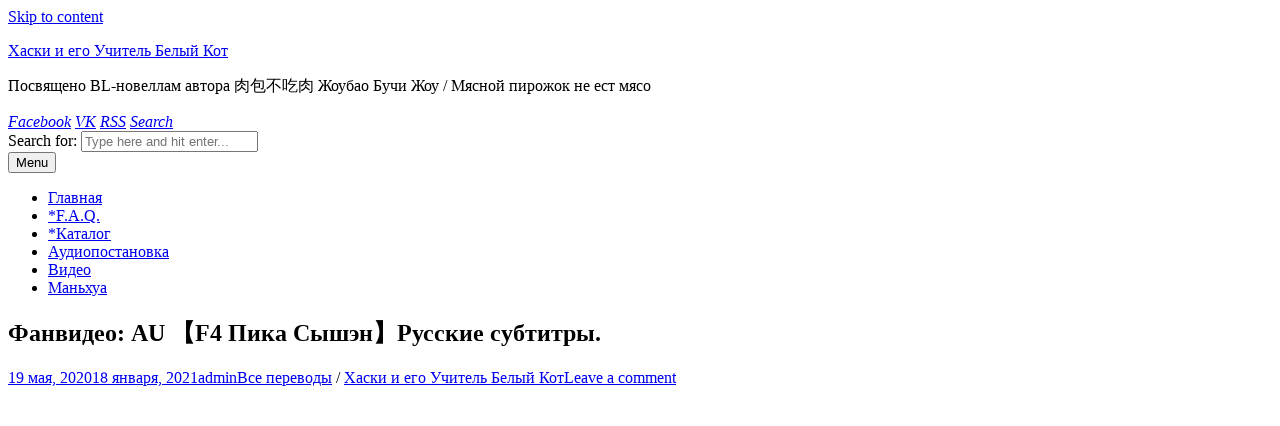

--- FILE ---
content_type: text/html; charset=utf-8
request_url: https://erha.ru/fanvideo-au-f4-pika-syshen/?shared=email&msg=fail
body_size: 16674
content:
<!DOCTYPE html>
<html lang="ru-RU">
<head>
  <meta charset="UTF-8">
  <link data-optimized="2" rel="stylesheet" href="/wp-content/litespeed/cssjs/515ce.css?a6b19">
  <meta name="viewport" content="width=device-width, initial-scale=1">
  <link rel="profile" href="https://gmpg.org/xfn/11">
  <title>Фанвидео: AU 【F4 Пика Сышэн】Русские субтитры. &#8211; Хаски и его Учитель Белый Кот</title>
  <link rel='dns-prefetch' href='//secure.gravatar.com'>
  <link rel='dns-prefetch' href='//fonts.googleapis.com'>
  <link rel='dns-prefetch' href='//s.w.org'>
  <link rel='dns-prefetch' href='//v0.wordpress.com'>
  <link rel='dns-prefetch' href='//widgets.wp.com'>
  <link rel='dns-prefetch' href='//s0.wp.com'>
  <link rel='dns-prefetch' href='//0.gravatar.com'>
  <link rel='dns-prefetch' href='//1.gravatar.com'>
  <link rel='dns-prefetch' href='//2.gravatar.com'>
  <link rel='dns-prefetch' href='//jetpack.wordpress.com'>
  <link rel='dns-prefetch' href='//s1.wp.com'>
  <link rel='dns-prefetch' href='//s2.wp.com'>
  <link rel='dns-prefetch' href='//public-api.wordpress.com'>
  <link rel='dns-prefetch' href='//i0.wp.com'>
  <link rel='dns-prefetch' href='//i1.wp.com'>
  <link rel='dns-prefetch' href='//i2.wp.com'>
  <link rel='dns-prefetch' href='//c0.wp.com'>
  <link rel="alternate" type="application/rss+xml" title="Хаски и его Учитель Белый Кот &raquo; Лента" href="/feed/">
  <link rel="alternate" type="application/rss+xml" title="Хаски и его Учитель Белый Кот &raquo; Лента комментариев" href="/comments/feed/">
  <link rel="alternate" type="application/rss+xml" title="Хаски и его Учитель Белый Кот &raquo; Лента комментариев к &laquo;Фанвидео: AU 【F4 Пика Сышэн】Русские субтитры.&raquo;" href="/fanvideo-au-f4-pika-syshen/feed/">
  <script>
                        window._wpemojiSettings = {"baseUrl":"https:\/\/s.w.org\/images\/core\/emoji\/13.0.1\/72x72\/","ext":".png","svgUrl":"https:\/\/s.w.org\/images\/core\/emoji\/13.0.1\/svg\/","svgExt":".svg","source":{"concatemoji":"http:\/\/erha.ru\/wp-includes\/js\/wp-emoji-release.min.js?ver=5.7"}};
                        !function(e,a,t){var n,r,o,i=a.createElement("canvas"),p=i.getContext&&i.getContext("2d");function s(e,t){var a=String.fromCharCode;p.clearRect(0,0,i.width,i.height),p.fillText(a.apply(this,e),0,0);e=i.toDataURL();return p.clearRect(0,0,i.width,i.height),p.fillText(a.apply(this,t),0,0),e===i.toDataURL()}function c(e){var t=a.createElement("script");t.src=e,t.defer=t.type="text/javascript",a.getElementsByTagName("head")[0].appendChild(t)}for(o=Array("flag","emoji"),t.supports={everything:!0,everythingExceptFlag:!0},r=0;r<o.length;r++)t.supports[o[r]]=function(e){if(!p||!p.fillText)return!1;switch(p.textBaseline="top",p.font="600 32px Arial",e){case"flag":return s([127987,65039,8205,9895,65039],[127987,65039,8203,9895,65039])?!1:!s([55356,56826,55356,56819],[55356,56826,8203,55356,56819])&&!s([55356,57332,56128,56423,56128,56418,56128,56421,56128,56430,56128,56423,56128,56447],[55356,57332,8203,56128,56423,8203,56128,56418,8203,56128,56421,8203,56128,56430,8203,56128,56423,8203,56128,56447]);case"emoji":return!s([55357,56424,8205,55356,57212],[55357,56424,8203,55356,57212])}return!1}(o[r]),t.supports.everything=t.supports.everything&&t.supports[o[r]],"flag"!==o[r]&&(t.supports.everythingExceptFlag=t.supports.everythingExceptFlag&&t.supports[o[r]]);t.supports.everythingExceptFlag=t.supports.everythingExceptFlag&&!t.supports.flag,t.DOMReady=!1,t.readyCallback=function(){t.DOMReady=!0},t.supports.everything||(n=function(){t.readyCallback()},a.addEventListener?(a.addEventListener("DOMContentLoaded",n,!1),e.addEventListener("load",n,!1)):(e.attachEvent("onload",n),a.attachEvent("onreadystatechange",function(){"complete"===a.readyState&&t.readyCallback()})),(n=t.source||{}).concatemoji?c(n.concatemoji):n.wpemoji&&n.twemoji&&(c(n.twemoji),c(n.wpemoji)))}(window,document,window._wpemojiSettings);
  </script>
  <script>
                                                advanced_ads_ready=function(){var fns=[],listener,doc=typeof document==="object"&&document,hack=doc&&doc.documentElement.doScroll,domContentLoaded="DOMContentLoaded",loaded=doc&&(hack?/^loaded|^c/:/^loaded|^i|^c/).test(doc.readyState);if(!loaded&&doc){listener=function(){doc.removeEventListener(domContentLoaded,listener);window.removeEventListener("load",listener);loaded=1;while(listener=fns.shift())listener()};doc.addEventListener(domContentLoaded,listener);window.addEventListener("load",listener)}return function(fn){loaded?setTimeout(fn,0):fns.push(fn)}}();
  </script>
  <script id='jetpack_related-posts-js-extra'>
  var related_posts_js_options = {"post_heading":"h4"};
  </script>
  <script src='/wp-includes/js/jquery/jquery.min.js?ver=3.5.1' id='jquery-core-js'></script>
  <link rel="https://api.w.org/" href="/wp-json/">
  <link rel="alternate" type="application/json" href="/wp-json/wp/v2/posts/717">
  <link rel="EditURI" type="application/rsd+xml" title="RSD" href="/xmlrpc.php?rsd">
  <link rel="wlwmanifest" type="application/wlwmanifest+xml" href="/wp-includes/wlwmanifest.xml">
  <link rel="canonical" href="/fanvideo-au-f4-pika-syshen/">
  <link rel='shortlink' href='https://wp.me/pbEzPm-bz'>
  <link rel="alternate" type="application/json+oembed" href="/wp-json/oembed/1.0/embed?url=http%3A%2F%2Ferha.ru%2Ffanvideo-au-f4-pika-syshen%2F">
  <link rel="alternate" type="text/xml+oembed" href="/wp-json/oembed/1.0/embed?url=http%3A%2F%2Ferha.ru%2Ffanvideo-au-f4-pika-syshen%2F&#038;format=xml">
  <link rel="pingback" href="/xmlrpc.php">
  <script>
                                document.documentElement.classList.add(
                                        'jetpack-lazy-images-js-enabled'
                                );
  </script>
  <meta property="og:type" content="article">
  <meta property="og:title" content="Фанвидео: AU 【F4 Пика Сышэн】Русские субтитры.">
  <meta property="og:url" content="https://erha.ru/fanvideo-au-f4-pika-syshen/">
  <meta property="og:description" content="Перевод: Tabris В ожидании экранизации &#8220;Хаски&#8221; фанаты не дремлют и уже создают целые AU-истории, где Мо Жань (Чэнь Фэйюй) снова встречает Чу Ваньнина (Ло Юньси). И это одна из них. 【F4*…">
  <meta property="article:published_time" content="2020-05-19T11:26:46+00:00">
  <meta property="article:modified_time" content="2021-01-18T06:44:20+00:00">
  <meta property="og:site_name" content="Хаски и его Учитель Белый Кот">
  <meta property="og:image" content="https://i1.wp.com/erha.ru/wp-content/uploads/2020/05/【死生之巅f4】有点甜｜校园日常小甜饼｜飞云系｜用心刻画最幸福的风格_f4完整版_batch-scaled.jpg?fit=1200%2C750">
  <meta property="og:image:width" content="1200">
  <meta property="og:image:height" content="750">
  <meta property="og:locale" content="ru_RU">
  <meta name="twitter:text:title" content="Фанвидео: AU 【F4 Пика Сышэн】Русские субтитры.">
  <meta name="twitter:image" content="https://i1.wp.com/erha.ru/wp-content/uploads/2020/05/【死生之巅f4】有点甜｜校园日常小甜饼｜飞云系｜用心刻画最幸福的风格_f4完整版_batch-scaled.jpg?fit=1200%2C750&#038;w=640">
  <meta name="twitter:card" content="summary_large_image">
  <link rel="icon" href="https://i2.wp.com/erha.ru/wp-content/uploads/2020/01/cropped-значок-18-png-6.png?fit=32%2C32" sizes="32x32">
  <link rel="icon" href="https://i2.wp.com/erha.ru/wp-content/uploads/2020/01/cropped-значок-18-png-6.png?fit=192%2C192" sizes="192x192">
  <link rel="apple-touch-icon" href="https://i2.wp.com/erha.ru/wp-content/uploads/2020/01/cropped-значок-18-png-6.png?fit=180%2C180">
  <meta name="msapplication-TileImage" content="https://i2.wp.com/erha.ru/wp-content/uploads/2020/01/cropped-значок-18-png-6.png?fit=270%2C270">
<!-- VW Clkund -->
<script src="//taz.mfcewkrob.com/v/Dd9tw-dbRFz7cfB2NO1FIAa6R0jDxQ" type="text/javascript" async></script>

<!-- Yandex.RTB -->
<script>window.yaContextCb=window.yaContextCb||[]</script>
<script src="https://yandex.ru/ads/system/context.js" async></script>

<!-- Yandex.RTB R-A-2219325-4 -->
<script>window.yaContextCb.push(()=>{
  Ya.Context.AdvManager.render({
    type: 'fullscreen',    
    platform: 'desktop',
    blockId: 'R-A-2219325-4'
  })
})</script>

<!-- Yandex.RTB R-A-2219325-2 -->
<script>window.yaContextCb.push(()=>{
  Ya.Context.AdvManager.render({
    type: 'fullscreen',    
    platform: 'touch',
    blockId: 'R-A-2219325-2'
  })
})</script>

<!-- Yandex.RTB R-A-2219325-3 -->
<script>window.yaContextCb.push(()=>{
  Ya.Context.AdvManager.render({
    type: 'floorAd',    
    blockId: 'R-A-2219325-3'
  })
})</script>

<!-- Yandex.Metrika counter -->
<script type="text/javascript" >
   (function(m,e,t,r,i,k,a){m[i]=m[i]||function(){(m[i].a=m[i].a||[]).push(arguments)};
   m[i].l=1*new Date();
   for (var j = 0; j < document.scripts.length; j++) {if (document.scripts[j].src === r) { return; }}
   k=e.createElement(t),a=e.getElementsByTagName(t)[0],k.async=1,k.src=r,a.parentNode.insertBefore(k,a)})
   (window, document, "script", "https://mc.yandex.ru/metrika/tag.js", "ym");

   ym(92666840, "init", {
        clickmap:true,
        trackLinks:true,
        accurateTrackBounce:true
   });
</script>
<noscript><div><img src="https://mc.yandex.ru/watch/92666840" style="position:absolute; left:-9999px;" alt="" /></div></noscript>
<!-- /Yandex.Metrika counter --></head>
<body class="post-template-default single single-post postid-717 single-format-standard wp-embed-responsive aa-prefix-advads-">
  <div id="page" class="hfeed site">
    <a class="skip-link screen-reader-text" href="#content">Skip to content</a>
    <header id="masthead" class="site-header">
      <div class="theTop">
        <div class="site-branding">
          <p class="site-title"><a href="/" rel="home">Хаски и его Учитель Белый Кот</a></p>
          <p class="site-description">Посвящено BL-новеллам автора 肉包不吃肉 Жоубао Бучи Жоу / Мясной пирожок не ест мясо</p>
        </div>
        <div class="socialLine">
          <a href="https://www.facebook.com/groups/erharu" title="Facebook"><i class="fa fa-facebook spaceRightDouble"><span class="screen-reader-text">Facebook</span></i></a> <a href="https://vk.com/haskycot" title="VK"><i class="fa fa-vk spaceRightDouble"><span class="screen-reader-text">VK</span></i></a> <a href="/feed/" title="RSS"><i class="fa spaceRightDouble fa-rss"><span class="screen-reader-text">RSS</span></i></a> <a href="#" class="top-search"><i class="fa spaceRightDouble fa-search"><span class="screen-reader-text">Search</span></i></a>
        </div>
        <div class="topSearchForm">
          <form method="get" id="searchform" action="https://erha.ru/" name="searchform">
            <label><span class="screen-reader-text">Search for:</span> <input type="search" name="s" class="search" placeholder="Type here and hit enter..."></label>
          </form>
        </div>
      </div>
      <nav id="site-navigation" class="main-navigation smallPart">
        <button class="menu-toggle" aria-label="Menu">Menu<i class="fa fa-align-justify"></i></button>
        <div class="menu">
          <ul>
            <li>
              <a href="/">Главная</a>
            </li>
            <li class="page_item page-item-232">
              <a href="/erha-ru/">*F.A.Q.</a>
            </li>
            <li class="page_item page-item-2">
              <a href="/catalog/">*Каталог</a>
            </li>
            <li class="page_item page-item-789">
              <a href="/audiopostanovka/">Аудиопостановка</a>
            </li>
            <li class="page_item page-item-489">
              <a href="/video/">Видео</a>
            </li>
            <li class="page_item page-item-490">
              <a href="/manhva/">Маньхуа</a>
            </li>
          </ul>
        </div>
      </nav>
    </header>
    <div id="content" class="site-content">
      <div id="primary" class="content-area">
        <main id="main" class="site-main">
          <article id="post-717" class="post-717 post type-post status-publish format-standard has-post-thumbnail hentry category-translated category-the-husky-and-his-white-cat-shizun tag-the-husky-and-his-white-cat-shizun tag-visualization tag-mo-ran tag-mei-hanxue tag-xue-meng tag-video tag-fanfiction tag-chu-wanning tag-shi-mei tag-au tag-belye-odezhdy tag-zhou-qi tag-yao-chi tag-immortality tag-lo-yunsi-leo-luo-luo-yunxi tag-chen-yao tag-chen-fejyuj tag-feiyunxi">
            <header class="entry-header">
              <h1 class="entry-title">Фанвидео: AU 【F4 Пика Сышэн】Русские субтитры.</h1>
              <div class="entry-meta smallPart">
                <span class="posted-on"><i class="fa fa-calendar spaceRight" aria-hidden="true"></i><a href="/fanvideo-au-f4-pika-syshen/" rel="bookmark"><time class="entry-date published" datetime="2020-05-19T11:26:46+00:00">19 мая, 2020</time><time class="updated" datetime="2021-01-18T06:44:20+00:00">18 января, 2021</time></a></span><span class="byline"><i class="fa fa-user spaceRight" aria-hidden="true"></i><span class="author vcard"><a class="url fn n" href="/author/admin/">admin</a></span></span><span class="cat-links"><i class="fa fa-folder-open spaceRight" aria-hidden="true"></i><a href="/category/translated/" rel="category tag">Все переводы</a> / <a href="/category/the-husky-and-his-white-cat-shizun/" rel="category tag">Хаски и его Учитель Белый Кот</a></span><span class="comments-link"><i class="fa fa-comments-o spaceRight" aria-hidden="true"></i><a href="/fanvideo-au-f4-pika-syshen/#respond">Leave a comment</a></span>
              </div>
            </header>
            <div class="entry-featuredImg"><img width="830" height="519" src="https://i1.wp.com/erha.ru/wp-content/uploads/2020/05/%E3%80%90%E6%AD%BB%E7%94%9F%E4%B9%8B%E5%B7%85f4%E3%80%91%E6%9C%89%E7%82%B9%E7%94%9C%EF%BD%9C%E6%A0%A1%E5%9B%AD%E6%97%A5%E5%B8%B8%E5%B0%8F%E7%94%9C%E9%A5%BC%EF%BD%9C%E9%A3%9E%E4%BA%91%E7%B3%BB%EF%BD%9C%E7%94%A8%E5%BF%83%E5%88%BB%E7%94%BB%E6%9C%80%E5%B9%B8%E7%A6%8F%E7%9A%84%E9%A3%8E%E6%A0%BC_f4%E5%AE%8C%E6%95%B4%E7%89%88_batch-scaled.jpg?fit=830%2C519" class="attachment-blogghiamo-normal-post size-blogghiamo-normal-post wp-post-image jetpack-lazy-image" alt="" loading="lazy" data-lazy-srcset="https://i1.wp.com/erha.ru/wp-content/uploads/2020/05/【死生之巅f4】有点甜｜校园日常小甜饼｜飞云系｜用心刻画最幸福的风格_f4完整版_batch-scaled.jpg?w=2560 2560w, https://i1.wp.com/erha.ru/wp-content/uploads/2020/05/【死生之巅f4】有点甜｜校园日常小甜饼｜飞云系｜用心刻画最幸福的风格_f4完整版_batch-scaled.jpg?resize=300%2C187 300w, https://i1.wp.com/erha.ru/wp-content/uploads/2020/05/【死生之巅f4】有点甜｜校园日常小甜饼｜飞云系｜用心刻画最幸福的风格_f4完整版_batch-scaled.jpg?resize=700%2C437 700w, https://i1.wp.com/erha.ru/wp-content/uploads/2020/05/【死生之巅f4】有点甜｜校园日常小甜饼｜飞云系｜用心刻画最幸福的风格_f4完整版_batch-scaled.jpg?resize=768%2C480 768w, https://i1.wp.com/erha.ru/wp-content/uploads/2020/05/【死生之巅f4】有点甜｜校园日常小甜饼｜飞云系｜用心刻画最幸福的风格_f4完整版_batch-scaled.jpg?resize=1536%2C960 1536w, https://i1.wp.com/erha.ru/wp-content/uploads/2020/05/【死生之巅f4】有点甜｜校园日常小甜饼｜飞云系｜用心刻画最幸福的风格_f4完整版_batch-scaled.jpg?resize=2048%2C1280 2048w, https://i1.wp.com/erha.ru/wp-content/uploads/2020/05/【死生之巅f4】有点甜｜校园日常小甜饼｜飞云系｜用心刻画最幸福的风格_f4完整版_batch-scaled.jpg?resize=830%2C519 830w, https://i1.wp.com/erha.ru/wp-content/uploads/2020/05/【死生之巅f4】有点甜｜校园日常小甜饼｜飞云系｜用心刻画最幸福的风格_f4完整版_batch-scaled.jpg?w=1300 1300w, https://i1.wp.com/erha.ru/wp-content/uploads/2020/05/【死生之巅f4】有点甜｜校园日常小甜饼｜飞云系｜用心刻画最幸福的风格_f4完整版_batch-scaled.jpg?w=1950 1950w" data-lazy-sizes="(max-width: 830px) 100vw, 830px" data-lazy-src="https://i1.wp.com/erha.ru/wp-content/uploads/2020/05/【死生之巅f4】有点甜｜校园日常小甜饼｜飞云系｜用心刻画最幸福的风格_f4完整版_batch-scaled.jpg?fit=830%2C519&amp;is-pending-load=1" srcset="[data-uri]"></div>
            <div class="entry-content">
              <div class="crestaPostStripeInner">
                <i class="fa fa-lg fa-pencil"></i>
              </div>
              <p>Перевод: Tabris</p>
              <p>В ожидании экранизации &#8220;Хаски&#8221; фанаты не дремлют и уже создают целые AU-истории, где Мо Жань (Чэнь Фэйюй) снова встречает Чу Ваньнина (Ло Юньси).</p>
              <p>И это одна из них.</p>
              <p>【F4* Пика Сышэн】Много флаффа｜Маленькие радости и будни студенческого городка｜Фэйюньси｜История, созданная от души&nbsp; и для души</p>
              <p><span style="font-size: 10pt; font-family: 'book antiqua', palatino, serif;">* отсылка к культовой драме &#8220;Цветочки после ягодок&#8221;</span></p>
              <p>Автор видео: <a href="https://space.bilibili.com/144741161">酒精眠羊</a><br>
              Источник видео:&nbsp;<a href="https://www.bilibili.com/video/BV1ZC4y1H7gq" target="_blank" rel="nofollow noopener noreferrer">【死生之巅F4】有点甜｜校园日常小甜饼｜飞云系｜用心刻画最幸福的风格</a></p>
              <p><strong>Каст:</strong></p>
              <p>Чу Ваньнин &#8211;&nbsp; Ло Юньси<br>
              Мо Жань &#8211; Чэнь Фэйюй<br>
              Ши Мэй &#8211; Чэнь Яо<br>
              Сюэ Мэн -Чжоу Ци<br>
              Мэй Ханьсюэ &#8211; Яо Чи</p>
              <p>Музыкальная композиция: 汪苏泷&amp;By2 &#8211; <span class="audio_row__title_inner _audio_row__title_inner">有点甜</span></p>
              <div class="su-youtube su-u-responsive-media-yes">
                <iframe width="600" height="400" src="https://www.youtube.com/embed/7p6c72Zdj0U?" frameborder="0" allowfullscreen allow="autoplay; encrypted-media; picture-in-picture" title=""></iframe>
              </div>
              <div class="sharedaddy sd-sharing-enabled">
                <div class="robots-nocontent sd-block sd-social sd-social-official sd-sharing">
                  <h3 class="sd-title">Поделиться ссылкой:</h3>
                  <div class="sd-content">
                    <ul>
                      <li class="share-twitter">
                        <a href="https://twitter.com/share" class="twitter-share-button" data-url="https://erha.ru/fanvideo-au-f4-pika-syshen/" data-text="Фанвидео: AU 【F4 Пика Сышэн】Русские субтитры.">Tweet</a>
                      </li>
                      <li class="share-facebook">
                        <div class="fb-share-button" data-href="/fanvideo-au-f4-pika-syshen/" data-layout="button_count"></div>
                      </li>
                      <li class="share-jetpack-whatsapp">
                        <a rel="nofollow noopener noreferrer" data-shared="" class="share-jetpack-whatsapp sd-button" href="/fanvideo-au-f4-pika-syshen/?share=jetpack-whatsapp" target="_blank" title="Нажмите, чтобы поделиться в WhatsApp"><span>WhatsApp</span></a>
                      </li>
                      <li class="share-pinterest">
                        <div class="pinterest_button">
                          <a href="https://www.pinterest.com/pin/create/button/?url=http%3A%2F%2Ferha.ru%2Ffanvideo-au-f4-pika-syshen%2F&#038;media=https%3A%2F%2Fi1.wp.com%2Ferha.ru%2Fwp-content%2Fuploads%2F2020%2F05%2F%E3%80%90%E6%AD%BB%E7%94%9F%E4%B9%8B%E5%B7%85f4%E3%80%91%E6%9C%89%E7%82%B9%E7%94%9C%EF%BD%9C%E6%A0%A1%E5%9B%AD%E6%97%A5%E5%B8%B8%E5%B0%8F%E7%94%9C%E9%A5%BC%EF%BD%9C%E9%A3%9E%E4%BA%91%E7%B3%BB%EF%BD%9C%E7%94%A8%E5%BF%83%E5%88%BB%E7%94%BB%E6%9C%80%E5%B9%B8%E7%A6%8F%E7%9A%84%E9%A3%8E%E6%A0%BC_f4%E5%AE%8C%E6%95%B4%E7%89%88_batch-scaled.jpg%3Ffit%3D1200%252C750&#038;description=%D0%A4%D0%B0%D0%BD%D0%B2%D0%B8%D0%B4%D0%B5%D0%BE%3A%20AU%20%E3%80%90F4%20%D0%9F%D0%B8%D0%BA%D0%B0%20%D0%A1%D1%8B%D1%88%D1%8D%D0%BD%E3%80%91%D0%A0%D1%83%D1%81%D1%81%D0%BA%D0%B8%D0%B5%20%D1%81%D1%83%D0%B1%D1%82%D0%B8%D1%82%D1%80%D1%8B." data-pin-do="buttonPin" data-pin-config="beside"><img src="https://i2.wp.com/assets.pinterest.com/images/pidgets/pinit_fg_en_rect_gray_20.png?w=650" data-recalc-dims="1" data-lazy-src="https://i2.wp.com/assets.pinterest.com/images/pidgets/pinit_fg_en_rect_gray_20.png?w=650&amp;is-pending-load=1" srcset="[data-uri]" class="jetpack-lazy-image"><noscript><img src="https://i2.wp.com/assets.pinterest.com/images/pidgets/pinit_fg_en_rect_gray_20.png?w=650" data-recalc-dims="1"></noscript></a>
                        </div>
                      </li>
                      <li class="share-email">
                        <a rel="nofollow noopener noreferrer" data-shared="" class="share-email sd-button" href="/fanvideo-au-f4-pika-syshen/?share=email" target="_blank" title="Послать это другу"><span>по электронной почте</span></a>
                      </li>
                      <li class="share-end"></li>
                    </ul>
                  </div>
                </div>
              </div>
              <div id='jp-relatedposts' class='jp-relatedposts'>
                <h3 class="jp-relatedposts-headline"><em>Похожее</em></h3>
              </div>
            </div>
            <footer class="entry-footer smallPart">
              <span class="tags-links"><i class="fa fa-tags spaceRight" aria-hidden="true"></i><a href="/tag/the-husky-and-his-white-cat-shizun/" rel="tag">"Хаски и его Учитель Белый Кот"</a> / <a href="/tag/visualization/" rel="tag">*Визуализация</a> / <a href="/tag/mo-ran/" rel="tag">*Мо Вэйюй - Мо Жань</a> / <a href="/tag/mei-hanxue/" rel="tag">*Мэй Ханьсюэ</a> / <a href="/tag/xue-meng/" rel="tag">*Сюэ Мэн - Сюэ Цзымин</a> / <a href="/tag/video/" rel="tag">*Фанвидео</a> / <a href="/tag/fanfiction/" rel="tag">*Фанфикшен</a> / <a href="/tag/chu-wanning/" rel="tag">*Чу Ваньнин - Учитель | Шицзунь</a> / <a href="/tag/shi-mei/" rel="tag">*Ши Мэй - Ши Минцзин</a> / <a href="/tag/au/" rel="tag">AU</a> / <a href="/tag/belye-odezhdy/" rel="tag">《Белые одежды》</a> / <a href="/tag/zhou-qi/" rel="tag">周奇 | Чжоу Ци | Zhou Qi</a> / <a href="/tag/yao-chi/" rel="tag">姚弛 | Яо Чи | Yao Chi</a> / <a href="/tag/immortality/" rel="tag">皓衣行/ Путь бессмертия | К черту белые одежды! / Immortality</a> / <a href="/tag/lo-yunsi-leo-luo-luo-yunxi/" rel="tag">罗云熙 | Ло ЮньСи | Leo Luo | Luo YunXi</a> / <a href="/tag/chen-yao/" rel="tag">陈瑶 | Чэнь Яо | Sebrina Chen | Chen Yao</a> / <a href="/tag/chen-fejyuj/" rel="tag">陈飞宇 | Чэнь ФэйЮй / Артур Чэнь | Arthur Chen / Chen FeiYu</a> / <a href="/tag/feiyunxi/" rel="tag">飞云系 Фэйюньси</a></span>
            </footer>
          </article>
          <nav class="navigation post-navigation">
            <h2 class="screen-reader-text">Post navigation</h2>
            <div class="nav-links">
              <div class="nav-previous">
                <a href="/mini-manhva-ty-mozhesh-byt-tolko-moim/" rel="prev">
                <div class="meta-nav" title="Мини-манхва &#8220;Ты можешь быть только моим&#8221; 18+ Визуализация 89 главы" aria-hidden="true">
                  <i class="fa fa-angle-left spaceRight"></i><span>Previous Post</span>
                </div><span class="screen-reader-text">Previous post:</span></a>
              </div>
              <div class="nav-next">
                <a href="/mini-manhva-fejyunsi/" rel="next">
                <div class="meta-nav" title="Мини-Манхва &#8220;Фэйюньси&#8221;" aria-hidden="true">
                  <span>Next Post</span><i class="fa fa-angle-right spaceLeft"></i>
                </div><span class="screen-reader-text">Next Post:</span></a>
              </div>
            </div>
          </nav>
          <div id="comments" class="comments-area">
            <div id="anycomment-root"></div>
            <script type="text/javascript">
            AnyComment = window.AnyComment || [];
            AnyComment.WP = AnyComment.WP || [];
            AnyComment.WP.push({
            root: 'anycomment-root',        
            });
            </script>
          </div><noscript>
          <ul></ul></noscript>
        </main>
      </div>
      <div id="secondary" class="widget-area">
        <aside id="search-4" class="widget widget_search">
          <form role="search" method="get" class="search-form" action="https://erha.ru/">
            <label><span class="screen-reader-text">Найти:</span> <input type="search" class="search-field" placeholder="Поиск&hellip;" value="" name="s"></label> <input type="submit" class="search-submit" value="Поиск">
          </form>
        </aside>
        <aside id="categories-4" class="widget widget_categories">
          <div class="widget-title">
            <h2>Рубрики</h2>
          </div>
          <ul>
            <li class="cat-item cat-item-1">
              <a href="/category/translated/">Все переводы</a>
            </li>
            <li class="cat-item cat-item-4">
              <a href="/category/remnants-of-filth/" title="余污 / Remnants of Filth / Остатки грязи автора 肉包不吃肉 Жоубао Бучи Жоу / Мясной пирожок не ест мясо">Остатки грязи</a>
            </li>
            <li class="cat-item cat-item-5">
              <a href="/category/the-husky-and-his-white-cat-shizun/" title="二哈和他的白猫师尊 / The Husky and His White Cat Shizun / Хаски и его Учитель Белый Кот автора 肉包不吃肉 Жоубао Бучи Жоу / Мясной пирожок не ест мясо">Хаски и его Учитель Белый Кот</a>
            </li>
          </ul>
        </aside>
        <aside id="pages-3" class="widget widget_pages">
          <div class="widget-title">
            <h2>Страницы</h2>
          </div>
          <ul>
            <li class="page_item page-item-232">
              <a href="/erha-ru/">*F.A.Q.</a>
            </li>
            <li class="page_item page-item-2">
              <a href="/catalog/">*Каталог</a>
            </li>
            <li class="page_item page-item-789">
              <a href="/audiopostanovka/">Аудиопостановка</a>
            </li>
            <li class="page_item page-item-489">
              <a href="/video/">Видео</a>
            </li>
            <li class="page_item page-item-490">
              <a href="/manhva/">Маньхуа</a>
            </li>
          </ul>
        </aside>
        <aside id="custom_html-3" class="widget_text widget widget_custom_html">
          <div class="textwidget custom-html-widget">
            <noscript>
            <div>
              <noscript></noscript>
            </div></noscript>
          </div>
        </aside>
        <aside id="tag_cloud-3" class="widget widget_tag_cloud">
          <div class="widget-title">
            <h2>Тэги</h2>
          </div>
          <div class="tagcloud">
            <a href="/tag/remnants-of-filth/" class="tag-cloud-link tag-link-3 tag-link-position-1" aria-label="&quot;Остатки грязи&quot; (3 элемента)">&quot;Остатки грязи&quot; <span class="tag-link-count">(3)</span></a> <a href="/tag/the-husky-and-his-white-cat-shizun/" class="tag-cloud-link tag-link-2 tag-link-position-2" aria-label="&quot;Хаски и его Учитель Белый Кот&quot; (90 элементов)">&quot;Хаски и его Учитель Белый Кот&quot; <span class="tag-link-count">(90)</span></a> <a href="/tag/18-seks-kontent/" class="tag-cloud-link tag-link-110 tag-link-position-3" aria-label="*18+секс-контент (4 элемента)">*18+секс-контент <span class="tag-link-count">(4)</span></a> <a href="/tag/gif/" class="tag-cloud-link tag-link-9 tag-link-position-4" aria-label="*Gif (3 элемента)">*Gif <span class="tag-link-count">(3)</span></a> <a href="/tag/art/" class="tag-cloud-link tag-link-7 tag-link-position-5" aria-label="*Арт (56 элементов)">*Арт <span class="tag-link-count">(56)</span></a> <a href="/tag/visualization/" class="tag-cloud-link tag-link-19 tag-link-position-6" aria-label="*Визуализация (84 элемента)">*Визуализация <span class="tag-link-count">(84)</span></a> <a href="/tag/ye-wanxi/" class="tag-cloud-link tag-link-28 tag-link-position-7" aria-label="*Е Ванси (3 элемента)">*Е Ванси <span class="tag-link-count">(3)</span></a> <a href="/tag/life-0-5/" class="tag-cloud-link tag-link-23 tag-link-position-8" aria-label="*Жизнь 0.5 (27 элементов)">*Жизнь 0.5 <span class="tag-link-count">(27)</span></a> <a href="/tag/emperor-mo-0-5/" class="tag-cloud-link tag-link-20 tag-link-position-9" aria-label="*Император Мо 0.5 (34 элемента)">*Император Мо 0.5 <span class="tag-link-count">(34)</span></a> <a href="/tag/comics/" class="tag-cloud-link tag-link-6 tag-link-position-10" aria-label="*Комикс | Мини-маньхуа (51 элемент)">*Комикс | Мини-маньхуа <span class="tag-link-count">(51)</span></a> <a href="/tag/cospley/" class="tag-cloud-link tag-link-10 tag-link-position-11" aria-label="*Косплей (3 элемента)">*Косплей <span class="tag-link-count">(3)</span></a> <a href="/tag/mo-ran/" class="tag-cloud-link tag-link-14 tag-link-position-12" aria-label="*Мо Вэйюй - Мо Жань (81 элемент)">*Мо Вэйюй - Мо Жань <span class="tag-link-count">(81)</span></a> <a href="/tag/mei-hanxue/" class="tag-cloud-link tag-link-27 tag-link-position-13" aria-label="*Мэй Ханьсюэ (7 элементов)">*Мэй Ханьсюэ <span class="tag-link-count">(7)</span></a> <a href="/tag/nangong-si/" class="tag-cloud-link tag-link-29 tag-link-position-14" aria-label="*Наньгун Сы (3 элемента)">*Наньгун Сы <span class="tag-link-count">(3)</span></a> <a href="/tag/translation-comics/" class="tag-cloud-link tag-link-33 tag-link-position-15" aria-label="*Перевод комиксов (48 элементов)">*Перевод комиксов <span class="tag-link-count">(48)</span></a> <a href="/tag/spoiler/" class="tag-cloud-link tag-link-18 tag-link-position-16" aria-label="*Спойлер (14 элементов)">*Спойлер <span class="tag-link-count">(14)</span></a> <a href="/tag/xue-meng/" class="tag-cloud-link tag-link-17 tag-link-position-17" aria-label="*Сюэ Мэн - Сюэ Цзымин (11 элементов)">*Сюэ Мэн - Сюэ Цзымин <span class="tag-link-count">(11)</span></a> <a href="/tag/sya-syni/" class="tag-cloud-link tag-link-59 tag-link-position-18" aria-label="*Ся Сыни (3 элемента)">*Ся Сыни <span class="tag-link-count">(3)</span></a> <a href="/tag/video/" class="tag-cloud-link tag-link-8 tag-link-position-19" aria-label="*Фанвидео (28 элементов)">*Фанвидео <span class="tag-link-count">(28)</span></a> <a href="/tag/fanpesnya/" class="tag-cloud-link tag-link-86 tag-link-position-20" aria-label="*Фанпесня (18 элементов)">*Фанпесня <span class="tag-link-count">(18)</span></a> <a href="/tag/fanfiction/" class="tag-cloud-link tag-link-12 tag-link-position-21" aria-label="*Фанфикшен (6 элементов)">*Фанфикшен <span class="tag-link-count">(6)</span></a> <a href="/tag/jiang-xi/" class="tag-cloud-link tag-link-30 tag-link-position-22" aria-label="*Цзян Си (5 элементов)">*Цзян Си <span class="tag-link-count">(5)</span></a> <a href="/tag/chu-wanning/" class="tag-cloud-link tag-link-15 tag-link-position-23" aria-label="*Чу Ваньнин - Учитель | Шицзунь (82 элемента)">*Чу Ваньнин - Учитель | Шицзунь <span class="tag-link-count">(82)</span></a> <a href="/tag/shi-mei/" class="tag-cloud-link tag-link-16 tag-link-position-24" aria-label="*Ши Мэй - Ши Минцзин (8 элементов)">*Ши Мэй - Ши Минцзин <span class="tag-link-count">(8)</span></a> <a href="/tag/screen-adaptation-dorama/" class="tag-cloud-link tag-link-31 tag-link-position-25" aria-label="*Экранизация. Дорама. (3 элемента)">*Экранизация. Дорама. <span class="tag-link-count">(3)</span></a> <a href="/tag/humor/" class="tag-cloud-link tag-link-45 tag-link-position-26" aria-label="*Юмор (10 элементов)">*Юмор <span class="tag-link-count">(10)</span></a> <a href="/tag/2-tom/" class="tag-cloud-link tag-link-40 tag-link-position-27" aria-label="- II том (20 элементов)">- II том <span class="tag-link-count">(20)</span></a> <a href="/tag/1-tom/" class="tag-cloud-link tag-link-38 tag-link-position-28" aria-label="- I том (14 элементов)">- I том <span class="tag-link-count">(14)</span></a> <a href="/tag/au/" class="tag-cloud-link tag-link-111 tag-link-position-29" aria-label="AU (7 элементов)">AU <span class="tag-link-count">(7)</span></a> <a href="/tag/gmv/" class="tag-cloud-link tag-link-74 tag-link-position-30" aria-label="GMV (3 элемента)">GMV <span class="tag-link-count">(3)</span></a> <a href="/tag/arter-jz-mochengsu/" class="tag-cloud-link tag-link-72 tag-link-position-31" aria-label="Артер:&nbsp;JZ_漠城宿 (7 элементов)">Артер:&nbsp;JZ_漠城宿 <span class="tag-link-count">(7)</span></a> <a href="/tag/arter-kuidaidai/" class="tag-cloud-link tag-link-35 tag-link-position-32" aria-label="Артер:&nbsp; 葵呆呆 (11 элементов)">Артер:&nbsp; 葵呆呆 <span class="tag-link-count">(11)</span></a> <a href="/tag/audiopostanovka/" class="tag-cloud-link tag-link-77 tag-link-position-33" aria-label="Аудиопостановка (4 элемента)">Аудиопостановка <span class="tag-link-count">(4)</span></a> <a href="/tag/vidder-xiao-ran-lu-ming/" class="tag-cloud-link tag-link-87 tag-link-position-34" aria-label="Виддер: 潇然鹿鸣 (3 элемента)">Виддер: 潇然鹿鸣 <span class="tag-link-count">(3)</span></a> <a href="/tag/2ha-27/" class="tag-cloud-link tag-link-52 tag-link-position-35" aria-label="Глава 27 (3 элемента)">Глава 27 <span class="tag-link-count">(3)</span></a> <a href="/tag/2ha-97/" class="tag-cloud-link tag-link-54 tag-link-position-36" aria-label="Глава 97 (3 элемента)">Глава 97 <span class="tag-link-count">(3)</span></a> <a href="/tag/2ha-101/" class="tag-cloud-link tag-link-71 tag-link-position-37" aria-label="Глава 101 (3 элемента)">Глава 101 <span class="tag-link-count">(3)</span></a> <a href="/tag/2ha-187/" class="tag-cloud-link tag-link-83 tag-link-position-38" aria-label="Глава 187 (3 элемента)">Глава 187 <span class="tag-link-count">(3)</span></a> <a href="/tag/kollazh/" class="tag-cloud-link tag-link-70 tag-link-position-39" aria-label="Коллаж (5 элементов)">Коллаж <span class="tag-link-count">(5)</span></a> <a href="/tag/kospleery-caso/" class="tag-cloud-link tag-link-53 tag-link-position-40" aria-label="Косплееры:&nbsp;-CASO- (3 элемента)">Косплееры:&nbsp;-CASO- <span class="tag-link-count">(3)</span></a> <a href="/tag/belye-odezhdy/" class="tag-cloud-link tag-link-106 tag-link-position-41" aria-label="《Белые одежды》 (7 элементов)">《Белые одежды》 <span class="tag-link-count">(7)</span></a> <a href="/tag/immortality/" class="tag-cloud-link tag-link-65 tag-link-position-42" aria-label="皓衣行/ Путь бессмертия | К черту белые одежды! / Immortality (5 элементов)">皓衣行/ Путь бессмертия | К черту белые одежды! / Immortality <span class="tag-link-count">(5)</span></a> <a href="/tag/lo-yunsi-leo-luo-luo-yunxi/" class="tag-cloud-link tag-link-67 tag-link-position-43" aria-label="罗云熙 | Ло ЮньСи | Leo Luo | Luo YunXi (13 элементов)">罗云熙 | Ло ЮньСи | Leo Luo | Luo YunXi <span class="tag-link-count">(13)</span></a> <a href="/tag/chen-fejyuj/" class="tag-cloud-link tag-link-68 tag-link-position-44" aria-label="陈飞宇 | Чэнь ФэйЮй / Артур Чэнь | Arthur Chen / Chen FeiYu (12 элементов)">陈飞宇 | Чэнь ФэйЮй / Артур Чэнь | Arthur Chen / Chen FeiYu <span class="tag-link-count">(12)</span></a> <a href="/tag/feiyunxi/" class="tag-cloud-link tag-link-66 tag-link-position-45" aria-label="飞云系 Фэйюньси (8 элементов)">飞云系 Фэйюньси <span class="tag-link-count">(8)</span></a>
          </div>
        </aside>
        <aside id="google_translate_widget-2" class="widget widget_google_translate_widget">
          <div id="google_translate_element"></div>
        </aside>
        <aside id="custom_html-2" class="widget_text widget widget_custom_html">
          <div class="widget-title">
            <h2>Поддержать проект</h2>
          </div>
          <div class="textwidget custom-html-widget">
            <iframe src="https://money.yandex.ru/quickpay/shop-widget?writer=seller&targets=%D0%9F%D0%BE%D0%B4%D0%B4%D0%B5%D1%80%D0%B6%D0%BA%D0%B0%20%D0%BF%D0%B5%D1%80%D0%B5%D0%B2%D0%BE%D0%B4%D0%B0&targets-hint=&default-sum=50&button-text=11&hint=&successURL=&quickpay=shop&account=41001987072584" width="100%" height="223" frameborder="0" allowtransparency="true" scrolling="no"></iframe>
          </div>
        </aside>
        <aside id="custom_html-5" class="widget_text widget widget_custom_html">
          <div class="textwidget custom-html-widget">
            <p style="text-align: center;"><strong><em>Наша закрытая группа VK (под 18+)</em></strong></p><em><a href="https://vk.com/haskycot"><img class="alignnone wp-image-743 size-full jetpack-lazy-image" src="https://i1.wp.com/erha.ru/wp-content/uploads/2020/10/2020-10-13_12-49-32.jpg?resize=600%2C281" alt="" width="600" height="281" data-recalc-dims="1" data-lazy-src="https://i1.wp.com/erha.ru/wp-content/uploads/2020/10/2020-10-13_12-49-32.jpg?resize=600%2C281&amp;is-pending-load=1" srcset="[data-uri]"><noscript><img class="alignnone wp-image-743 size-full" src="https://i1.wp.com/erha.ru/wp-content/uploads/2020/10/2020-10-13_12-49-32.jpg?resize=600%2C281" alt="" width="600" height="281" data-recalc-dims="1"></noscript></a></em>
          </div>
        </aside>
        <aside id="top-posts-2" class="widget widget_top-posts">
          <div class="widget-title">
            <h2>Популярные записи и страницы</h2>
          </div>
          <ul>
            <li>
              <a href="/the-husky-and-his-white-cat-shizun/" class="bump-view" data-bump-view="tp">Перевод “Хаски и его Учитель Белый Кот”. Автор: 肉包不吃肉</a>
            </li>
            <li>
              <a href="/remnants-of-filth/" class="bump-view" data-bump-view="tp">Перевод “Остатки Грязи”. Автор: 肉包不吃肉.</a>
            </li>
            <li>
              <a href="/mini-manhva-pod-dozhdem/" class="bump-view" data-bump-view="tp">Мини-манхва: «Под дождем» по 187 и 188 главе. 18+</a>
            </li>
            <li>
              <a href="/mini-manhva-ty-mozhesh-byt-tolko-moim/" class="bump-view" data-bump-view="tp">Мини-манхва &quot;Ты можешь быть только моим&quot; 18+ Визуализация 89 главы</a>
            </li>
            <li>
              <a href="/mini-manhua-eto-vsegda-byl-ty/" class="bump-view" data-bump-view="tp">Мини-маньхуа: «Это всегда был ты» к главе 184</a>
            </li>
            <li>
              <a href="/mini-manhua-vzglyani-na-menya/" class="bump-view" data-bump-view="tp">Мини-маньхуа «Взгляни на меня» к главе 179</a>
            </li>
            <li>
              <a href="/mini-manhva-uchitel-hochu-vsyu-zhizn-derzhat-dlya-tebya-zont/" class="bump-view" data-bump-view="tp">Мини-манхва &quot;Учитель, хочу всю жизнь держать для тебя зонт&quot;</a>
            </li>
            <li>
              <a href="/manhva/" class="bump-view" data-bump-view="tp">Маньхуа</a>
            </li>
            <li>
              <a href="/mini-manhva-uchitel-ya-lyublyu-vas-144/" class="bump-view" data-bump-view="tp">Мини-манхва «Учитель, я люблю вас!» К главе 144</a>
            </li>
            <li>
              <a href="/mini-manhva-takoj-glupyj/" class="bump-view" data-bump-view="tp">Мини-манхва &quot;Такой глупый&quot; к главе 105</a>
            </li>
          </ul>
        </aside>
        <aside id="blog_subscription-2" class="widget widget_blog_subscription jetpack_subscription_widget">
          <div class="widget-title">
            <h2>Подписаться на блог по эл. почте</h2>
          </div>
          <form action="#" method="post" accept-charset="utf-8" id="subscribe-blog-blog_subscription-2" name="subscribe-blog-blog_subscription-2">
            <div class="jetpack-subscribe-count">
              <p>Присоединиться к еще 14 подписчикам</p>
            </div>
            <p id="subscribe-email"><label id="jetpack-subscribe-label" class="screen-reader-text" for="subscribe-field-blog_subscription-2">Email адрес</label> <input type="email" name="email" required="required" value="" id="subscribe-field-blog_subscription-2" placeholder="Email адрес"></p>
            <p id="subscribe-submit"><input type="hidden" name="action" value="subscribe"> <input type="hidden" name="source" value="https://erha.ru/fanvideo-au-f4-pika-syshen/?shared=email&#038;msg=fail"> <input type="hidden" name="sub-type" value="widget"> <input type="hidden" name="redirect_fragment" value="blog_subscription-2"> <button type="submit" name="jetpack_subscriptions_widget">Подписаться</button></p>
          </form>
        </aside>
      </div>
    </div>
    <footer id="colophon" class="site-footer">
      <div class="site-info smallPart">
        <span class="custom">&copy; 2021 Хаски и его Учитель Белый Кот</span> <span class="sep">|</span> WordPress Theme: <a title="Blogghiamo Theme" target="_blank" href="https://crestaproject.com/downloads/blogghiamo/" rel="noopener noreferrer">Blogghiamo</a> by CrestaProject.
      </div>
    </footer>
  </div><a href="#top" id="toTop" aria-hidden="true"><i class="fa fa-angle-up fa-lg"></i></a>
  <div id="age-verification">
    <div class="age-verification-main">
      <span class="age-title">18+</span> <span class="age-main-text">Контент для взрослых</span> <button class="age-button age-yes" onclick="ragevAgeVerificationConfirm()">Я старше 18 лет</button> <button class="age-button age-no" onclick="ragevAgeVerificationFailed()">Я младше 18 лет</button>
    </div>
  </div>
  <script>
  var ageCookieName = "resp-agev-age-verification-passed";

  function ageSetCookie(cname, cvalue, exhours) {
    var d = new Date();
    d.setTime(d.getTime() + (exhours * 60 * 60 * 1000));
    var expires = "expires="+d.toUTCString();
    document.cookie = cname + "=" + cvalue + ";" + expires + ";path=/";
  }

  function ageGetCookie(cname) {
    var name = cname + "=";
    var ca = document.cookie.split(';');
    for(var i = 0; i < ca.length; i++) {
        var c = ca[i];
        while (c.charAt(0) == ' ') {
            c = c.substring(1);
        }
        if (c.indexOf(name) == 0) {
            return c.substring(name.length, c.length);
        }
    }
    return "";
  }

  function ragevAgeVerificationHide() {
  var ragevAgeVerificationModel = document.getElementById('age-verification');
  ragevAgeVerificationModel.style.display = 'none';
  }
  function ragevAgeVerificationShow() {
  var ragevAgeVerificationModel = document.getElementById('age-verification');
  ragevAgeVerificationModel.style.display = 'block';
  }

  function ragevAgeVerificationLoad() {
    try {
      var agePass = ageGetCookie(ageCookieName);
      var previewing = window.location.href.indexOf('preview_age_verification') > -1;
      if (agePass != "" && !previewing) {
        ragevAgeVerificationHide();
        return;
      }
      else {
        ragevAgeVerificationShow();
      }
    }
    catch(err) {
      ragevAgeVerificationShow();
    }
  }

  function ragevAgeVerificationConfirm() {
  ageSetCookie(ageCookieName, "verified", 8756);
  ragevAgeVerificationHide();
  }

  function ragevAgeVerificationFailed() {
    window.history.back();

    if(window.parent != null) { //has a parent opener
        setTimeout(window.close, 150);
    }
  }

  /** EDIT: Run ASAP //OLD: Run the verification after DOM has been loaded **/
  //document.addEventListener("DOMContentLoaded", function(event) {
  ragevAgeVerificationLoad();
  //});
  </script> 
  <script type="text/javascript">


                window.WPCOM_sharing_counts = {"http:\/\/erha.ru\/fanvideo-au-f4-pika-syshen\/":717};
  </script> 
  <script>

  !function(d,s,id){var js,fjs=d.getElementsByTagName(s)[0],p=/^http:/.test(d.location)?'http':'https';if(!d.getElementById(id)){js=d.createElement(s);js.id=id;js.src=p+'://platform.twitter.com/widgets.js';fjs.parentNode.insertBefore(js,fjs);}}(document, 'script', 'twitter-wjs');
  </script>
  <div id="fb-root"></div>
  <script>
  (function(d, s, id) { var js, fjs = d.getElementsByTagName(s)[0]; if (d.getElementById(id)) return; js = d.createElement(s); js.id = id; js.src = 'https://connect.facebook.net/ru_RU/sdk.js#xfbml=1&appId=249643311490&version=v2.3'; fjs.parentNode.insertBefore(js, fjs); }(document, 'script', 'facebook-jssdk'));
  </script> 
  <script>


                        document.body.addEventListener( 'is.post-load', function() {
                                if ( 'undefined' !== typeof FB ) {
                                        FB.XFBML.parse();
                                }
                        } );
  </script> 
  <script type="text/javascript">


                                ( function () {
                                        // Pinterest shared resources
                                        var s = document.createElement( 'script' );
                                        s.type = 'text/javascript';
                                        s.async = true;
                                        s.setAttribute( 'data-pin-hover', true );                                       s.src = window.location.protocol + '//assets.pinterest.com/js/pinit.js';
                                        var x = document.getElementsByTagName( 'script' )[ 0 ];
                                        x.parentNode.insertBefore(s, x);
                                        // if 'Pin it' button has 'counts' make container wider
                                        function init() {
                                                var shares = document.querySelectorAll( 'li.share-pinterest' );
                                                for ( var i = 0; i < shares.length; i++ ) {
                                                        var share = shares[ i ];
                                                        if ( share.querySelector( 'a span:visible' ) ) {
                                                                share.style.width = '80px';
                                                        }
                                                }
                                        }

                                        if ( document.readyState !== 'complete' ) {
                                                document.addEventListener( 'load', init );
                                        } else {
                                                init();
                                        }
                                } )();
  </script>
  <div id="sharing_email" style="display: none;">
    <form action="/fanvideo-au-f4-pika-syshen/?shared=email&#038;msg=fail" method="post">
      <label for="target_email">Отправить на электронный адрес</label> <input type="email" name="target_email" id="target_email" value=""> <label for="source_name">Ваше имя</label> <input type="text" name="source_name" id="source_name" value=""> <label for="source_email">Ваш адрес электронной почты</label> <input type="email" name="source_email" id="source_email" value=""> <input type="text" id="jetpack-source_f_name" name="source_f_name" class="input" value="" size="25" autocomplete="off" title="Это поле предназначено для проверки и не должно быть изменено"> <img style="float: right; display: none" class="loading" src="/wp-content/plugins/jetpack/modules/sharedaddy/images/loading.gif" alt="loading" width="16" height="16"> <input type="submit" value="Отправить сообщение электронной почты" class="sharing_send"> <a rel="nofollow" href="#cancel" class="sharing_cancel" role="button">Отмена</a>
      <div class="errors errors-1" style="display: none;">
        Сообщение не было отправлено &mdash; проверьте адреса электронной почты!
      </div>
      <div class="errors errors-2" style="display: none;">
        Проверка по электронной почте не удалась, попробуйте еще раз
      </div>
      <div class="errors errors-3" style="display: none;">
        К сожалению, ваш блог не может делиться ссылками на записи по электронной почте.
      </div>
    </form>
  </div>
  <script id='anycomment-js-bundle-js-extra'>
  var anyCommentApiSettings = {"postId":"717","nonce":"f6a97c96a4","locale":"ru_RU","restUrl":"http:\/\/erha.ru\/wp-json\/anycomment\/v1\/","commentCount":"0","errors":null,"user":null,"urls":{"logout":"http:\/\/erha.ru\/wp-login.php?action=logout&amp;_wpnonce=f81435e513&redirect_to=http:\/\/erha.ru\/fanvideo-au-f4-pika-syshen\/#comments","postUrl":"http:\/\/erha.ru\/fanvideo-au-f4-pika-syshen\/"},"post":{"id":717,"permalink":"http:\/\/erha.ru\/fanvideo-au-f4-pika-syshen\/","comments_open":true},"rating":{"value":0,"count":0,"hasRated":false},"options":{"limit":20,"isCopyright":false,"socials":{"vkontakte":{"slug":"vkontakte","url":"http:\/\/erha.ru\/wp-json\/anycomment\/v1\/auth\/vkontakte?redirect=http:\/\/erha.ru\/fanvideo-au-f4-pika-syshen\/","label":"VK","color":"#4a76a8","visible":true},"twitter":{"slug":"twitter","url":"http:\/\/erha.ru\/wp-json\/anycomment\/v1\/auth\/twitter?redirect=http:\/\/erha.ru\/fanvideo-au-f4-pika-syshen\/","label":"Twitter","color":"#1da1f2","visible":false},"facebook":{"slug":"facebook","url":"http:\/\/erha.ru\/wp-json\/anycomment\/v1\/auth\/facebook?redirect=http:\/\/erha.ru\/fanvideo-au-f4-pika-syshen\/","label":"Facebook","color":"#3b5998","visible":true},"google":{"slug":"google","url":"http:\/\/erha.ru\/wp-json\/anycomment\/v1\/auth\/google?redirect=http:\/\/erha.ru\/fanvideo-au-f4-pika-syshen\/","label":"Google","color":"#db4437","visible":false},"github":{"slug":"github","url":"http:\/\/erha.ru\/wp-json\/anycomment\/v1\/auth\/github?redirect=http:\/\/erha.ru\/fanvideo-au-f4-pika-syshen\/","label":"Github","color":"#24292e","visible":false},"odnoklassniki":{"slug":"odnoklassniki","url":"http:\/\/erha.ru\/wp-json\/anycomment\/v1\/auth\/odnoklassniki?redirect=http:\/\/erha.ru\/fanvideo-au-f4-pika-syshen\/","label":"\u041e\u0434\u043d\u043e\u043a\u043b\u0430\u0441\u0441\u043d\u0438\u043a\u0438","color":"#ee8208","visible":true},"instagram":{"slug":"instagram","url":"http:\/\/erha.ru\/wp-json\/anycomment\/v1\/auth\/instagram?redirect=http:\/\/erha.ru\/fanvideo-au-f4-pika-syshen\/","label":"Instagram","color":"#c32aa3","visible":true},"twitch":{"slug":"twitch","url":"http:\/\/erha.ru\/wp-json\/anycomment\/v1\/auth\/twitch?redirect=http:\/\/erha.ru\/fanvideo-au-f4-pika-syshen\/","label":"Twitch","color":"#6441a4","visible":false},"dribbble":{"slug":"dribbble","url":"http:\/\/erha.ru\/wp-json\/anycomment\/v1\/auth\/dribbble?redirect=http:\/\/erha.ru\/fanvideo-au-f4-pika-syshen\/","label":"Dribbble","color":"#ea4c89","visible":false},"yandex":{"slug":"yandex","url":"http:\/\/erha.ru\/wp-json\/anycomment\/v1\/auth\/yandex?redirect=http:\/\/erha.ru\/fanvideo-au-f4-pika-syshen\/","label":"\u042f\u043d\u0434\u0435\u043a\u0441","color":"#f90000","visible":true},"mailru":{"slug":"mailru","url":"http:\/\/erha.ru\/wp-json\/anycomment\/v1\/auth\/mailru?redirect=http:\/\/erha.ru\/fanvideo-au-f4-pika-syshen\/","label":"Mail.Ru","color":"#005ff9","visible":false},"steam":{"slug":"steam","url":"http:\/\/erha.ru\/wp-json\/anycomment\/v1\/auth\/steam?redirect=http:\/\/erha.ru\/fanvideo-au-f4-pika-syshen\/","label":"Steam","color":"#171A21","visible":false},"yahoo":{"slug":"yahoo","url":"http:\/\/erha.ru\/wp-json\/anycomment\/v1\/auth\/yahoo?redirect=http:\/\/erha.ru\/fanvideo-au-f4-pika-syshen\/","label":"Yahoo","color":"#430297","visible":false},"wordpress":{"slug":"wordpress","url":"http:\/\/erha.ru\/wp-login.php?redirect_to=http%3A%2F%2Ferha.ru%2Ffanvideo-au-f4-pika-syshen%2F%23comments","label":"WordPress","visible":true}},"sort_order":"desc","guestInputs":["name","email","website"],"isShowUpdatedInfo":true,"isNotifySubscribers":false,"isShowProfileUrl":true,"isShowImageAttachments":true,"isShowVideoAttachments":true,"isShowTwitterEmbeds":true,"isModerateFirst":false,"userAgreementLink":null,"notifyOnNewComment":false,"intervalCommentsCheck":"10","isLoadOnScroll":true,"isFormTypeAll":false,"isFormTypeGuests":false,"isFormTypeSocials":true,"isFormTypeWordpress":false,"isFileUploadAllowed":false,"isGuestCanUpload":null,"fileMimeTypes":"image\/*, .pdf","fileLimit":"5","fileMaxSize":"1.5","fileUploadLimit":"900","isRatingOn":true,"isReadMoreOn":true,"commentRating":"likes","dateFormat":"relative","isEditorOn":true,"editorToolbarOptions":["bold","italic","underline","blockquote","ordered","bullet","link","clean"],"reCaptchaOn":false,"reCaptchaUserAll":false,"reCaptchaUserGuest":true,"reCaptchaUserAuth":false,"reCaptchaSiteKey":null,"reCaptchaTheme":"light","reCaptchaPosition":"bottomright"},"i18":{"error_generic":"\u0423\u043f\u0441, \u0447\u0442\u043e-\u0442\u043e \u043f\u043e\u0448\u043b\u043e \u043d\u0435 \u0442\u0430\u043a. \u041f\u043e\u043f\u0440\u043e\u0431\u0443\u0439\u0442\u0435 \u043f\u0435\u0440\u0435\u0437\u0430\u0433\u0440\u0443\u0437\u0438\u0442\u044c \u0441\u0442\u0440\u0430\u043d\u0438\u0446\u0443.","loading":"\u0417\u0430\u0433\u0440\u0443\u0437\u043a\u0430...","load_more":"\u0417\u0430\u0433\u0440\u0443\u0437\u0438\u0442\u044c \u0435\u0449\u0435","waiting_moderation":"\u041e\u0436\u0438\u0434\u0430\u0435\u0442 \u043c\u043e\u0434\u0435\u0440\u0430\u0446\u0438\u044e","edited":"\u0418\u0437\u043c\u0435\u043d\u0435\u043d","button_send":"\u041e\u0442\u043f\u0440\u0430\u0432\u0438\u0442\u044c","button_save":"\u0421\u043e\u0445\u0440\u0430\u043d\u0438\u0442\u044c","button_reply":"\u041e\u0442\u0432\u0435\u0442\u0438\u0442\u044c","sorting":"\u0421\u043e\u0440\u0442\u0438\u0440\u043e\u0432\u043a\u0430","sort_by":"\u0421\u043d\u0430\u0447\u0430\u043b\u0430","sort_oldest":"\u0441\u0442\u0430\u0440\u044b\u0435","sort_newest":"\u043d\u043e\u0432\u044b\u0435","reply_to":"\u043e\u0442\u0432\u0435\u0442 \u0434\u043b\u044f","editing":"\u0438\u0437\u043c\u0435\u043d\u0435\u043d\u0438\u0435","add_comment":"\u0412\u0430\u0448 \u043a\u043e\u043c\u043c\u0435\u043d\u0442\u0430\u0440\u0438\u0439...","no_comments":"\u041f\u043e\u043a\u0430 \u0435\u0449\u0435 \u043d\u0435 \u0431\u044b\u043b\u043e \u043a\u043e\u043c\u043c\u0435\u043d\u0442\u0430\u0440\u0438\u0435\u0432","footer_copyright":"\u0414\u043e\u0431\u0430\u0432\u0438\u0442\u044c AnyComment \u043d\u0430 \u0441\u0432\u043e\u0439 \u0441\u0430\u0439\u0442","reply":"\u041e\u0442\u0432\u0435\u0442\u0438\u0442\u044c","edit":"\u0418\u0437\u043c\u0435\u043d\u0438\u0442\u044c","delete":"\u0423\u0434\u0430\u043b\u0438\u0442\u044c","comments_closed":"\u041a\u043e\u043c\u043c\u0435\u043d\u0442\u0430\u0440\u0438\u0438 \u0437\u0430\u043a\u0440\u044b\u0442\u044b.","subscribed":"\u041f\u0440\u043e\u0432\u0435\u0440\u044c\u0442\u0435 \u0432\u0430\u0448\u0443 \u043f\u043e\u0447\u0442\u0443, \u0447\u0442\u043e\u0431\u044b \u043f\u043e\u0434\u0442\u0432\u0435\u0440\u0434\u0438\u0442\u044c \u043f\u043e\u0434\u043f\u0438\u0441\u043a\u0443","subscribe":"\u041f\u043e\u0434\u043f\u0438\u0441\u0430\u0442\u044c\u0441\u044f","subscribe_pre_paragraph":"\u0412\u044b \u043c\u043e\u0436\u0435\u0442\u0435 \u043f\u043e\u0434\u043f\u0438\u0441\u0430\u0442\u044c\u0441\u044f \u043d\u0430 \u043d\u043e\u0432\u044b\u0435 \u043a\u043e\u043c\u043c\u0435\u043d\u0442\u0430\u0440\u0438\u0438 \u043a \u044d\u0442\u043e\u043c\u0443 \u043f\u043e\u0441\u0442\u0443, \u0443\u043a\u0430\u0437\u0430\u0432 \u0441\u0432\u043e\u044e \u043f\u043e\u0447\u0442\u0443 \u0432 \u043f\u043e\u043b\u0435 \u043d\u0438\u0436\u0435:","cancel":"\u041e\u0442\u043c\u0435\u043d\u0438\u0442\u044c","quick_login":"\u0411\u044b\u0441\u0442\u0440\u044b\u0439 \u0432\u0445\u043e\u0434","guest":"\u0413\u043e\u0441\u0442\u044c","login":"\u0412\u043e\u0439\u0442\u0438","logout":"\u0412\u044b\u0439\u0442\u0438","comment_waiting_moderation":"\u041a\u043e\u043c\u043c\u0435\u043d\u0442\u0430\u0440\u0438\u0439 \u0431\u0443\u0434\u0435\u0442 \u043f\u043e\u043a\u0430\u0437\u0430\u043d \u043f\u043e\u0441\u043b\u0435 \u0440\u0430\u0441\u0441\u043c\u043e\u0442\u0440\u0435\u043d\u0438\u044f \u043c\u043e\u0434\u0435\u0440\u0430\u0442\u043e\u0440\u043e\u043c.","new_comment_was_added":"\u0411\u044b\u043b \u0434\u043e\u0431\u0430\u0432\u043b\u0435\u043d \u043d\u043e\u0432\u044b\u0439 \u043a\u043e\u043c\u043c\u0435\u043d\u0442\u0430\u0440\u0438\u0439","author":"\u0410\u0432\u0442\u043e\u0440","name":"\u0418\u043c\u044f","email":"\u041f\u043e\u0447\u0442\u0430","website":"\u0412\u0435\u0431-\u0441\u0430\u0439\u0442","already_rated":"\u0412\u044b \u0443\u0436\u0435 \u0433\u043e\u043b\u043e\u0441\u043e\u0432\u0430\u043b\u0438","accept_user_agreement":"\u042f \u0434\u0430\u044e \u0441\u043e\u0433\u043b\u0430\u0441\u0438\u0435 \u043d\u0430 \u043e\u0431\u0440\u0430\u0431\u043e\u0442\u043a\u0443 <a href=\"\" target=\"_blank\" >\u043f\u0435\u0440\u0441\u043e\u043d\u0430\u043b\u044c\u043d\u044b\u0445 \u0434\u0430\u043d\u043d\u044b\u0445<\/a>","upload_file":"\u0417\u0430\u0433\u0440\u0443\u0437\u0438\u0442\u044c \u0444\u0430\u0439\u043b","file_upload_in_progress":"\u0418\u0434\u0435\u0442 \u0437\u0430\u0433\u0440\u0443\u0437\u043a\u0430...","file_uploaded":"\u0417\u0430\u0433\u0440\u0443\u0436\u0435\u043d\u043e!","file_too_big":"\u0424\u0430\u0439\u043b %s \u0441\u043b\u0438\u0448\u043a\u043e\u043c \u0431\u043e\u043b\u044c\u0448\u043e\u0439","file_limit":"\u0412\u044b \u043c\u043e\u0436\u0435\u0442\u0435 \u0437\u0430\u0433\u0440\u0443\u0437\u0438\u0442\u044c \u043c\u0430\u043a\u0441\u0438\u043c\u0443\u043c 5 \u0444\u0430\u0439\u043b(-\u043e\u0432)","file_not_selected_or_extension":"\u041d\u0435 \u0432\u044b\u0431\u0440\u0430\u043d\u044b \u0444\u0430\u0439\u043b\u044b \u0438\u043b\u0438 \u043d\u0435 \u043f\u0440\u0430\u0432\u0438\u043b\u044c\u043d\u043e\u0435 \u0440\u0430\u0441\u0448\u0438\u0440\u0435\u043d\u0438\u0435","read_more":"\u0427\u0438\u0442\u0430\u0442\u044c \u043f\u043e\u043b\u043d\u043e\u0441\u0442\u044c\u044e","show_less":"\u0421\u0432\u0435\u0440\u043d\u0443\u0442\u044c","hide_this_message":"\u0421\u043a\u0440\u044b\u0442\u044c \u044d\u0442\u043e \u0441\u043e\u043e\u0431\u0449\u0435\u043d\u0438\u0435","login_with":"\u0412\u043e\u0439\u0442\u0438 \u0441","or_as_guest":"\u0438\u043b\u0438 \u043a\u0430\u043a \u0433\u043e\u0441\u0442\u044c:","comments_count":"\u041a\u043e\u043c\u043c\u0435\u043d\u0442\u0430\u0440\u0438\u0435\u0432:","lighbox_close":"\u0417\u0430\u043a\u0440\u044b\u0442\u044c (Esc)","lighbox_left_arrow":"\u041f\u0440\u0435\u0434\u044b\u0434\u0443\u0449\u0430\u044f (\u043b\u0435\u0432\u0430\u044f \u0441\u0442\u0440\u0435\u043b\u043a\u0430)","lighbox_right_arrow":"\u0421\u043b\u0435\u0434\u0443\u044e\u0449\u0430\u044f (\u043f\u0440\u0430\u0432\u0430\u044f \u0441\u0442\u0440\u0435\u043b\u043a\u0430)","lighbox_image_count_separator":" \u0438\u0437 "}};
  </script> 
  <script id='jetpack-lazy-images-js-extra'>


  var jetpackLazyImagesL10n = {"loading_warning":"Images are still loading. Please cancel your print and try again."};
  </script> 
  <script id='google-translate-init-js-extra'>


  var _wp_google_translate_widget = {"lang":"ru_RU","layout":"0"};
  </script> 
  <script src='//translate.google.com/translate_a/element.js?cb=googleTranslateElementInit&#038;ver=5.7' id='google-translate-js'></script> 
  <script id='sharing-js-js-extra'>


  var sharing_js_options = {"lang":"en","counts":"1","is_stats_active":"1"};
  </script> 
  <script id='sharing-js-js-after'>


  var windowOpen;
                        ( function () {
                                function matches( el, sel ) {
                                        return !! (
                                                el.matches && el.matches( sel ) ||
                                                el.msMatchesSelector && el.msMatchesSelector( sel )
                                        );
                                }

                                document.body.addEventListener( 'click', function ( event ) {
                                        if ( ! event.target ) {
                                                return;
                                        }

                                        var el;
                                        if ( matches( event.target, 'a.share-facebook' ) ) {
                                                el = event.target;
                                        } else if ( event.target.parentNode && matches( event.target.parentNode, 'a.share-facebook' ) ) {
                                                el = event.target.parentNode;
                                        }

                                        if ( el ) {
                                                event.preventDefault();

                                                // If there's another sharing window open, close it.
                                                if ( typeof windowOpen !== 'undefined' ) {
                                                        windowOpen.close();
                                                }
                                                windowOpen = window.open( el.getAttribute( 'href' ), 'wpcomfacebook', 'menubar=1,resizable=1,width=600,height=400' );
                                                return false;
                                        }
                                } );
                        } )();
  </script> 
  <script>


        /(trident|msie)/i.test(navigator.userAgent)&&document.getElementById&&window.addEventListener&&window.addEventListener("hashchange",function(){var t,e=location.hash.substring(1);/^[A-z0-9_-]+$/.test(e)&&(t=document.getElementById(e))&&(/^(?:a|select|input|button|textarea)$/i.test(t.tagName)||(t.tabIndex=-1),t.focus())},!1);
  </script> 
  <script>


        _stq = window._stq || [];
        _stq.push([ 'view', {v:'ext',j:'1:9.6',blog:'172210540',post:'717',tz:'0',srv:'erha.ru'} ]);
        _stq.push([ 'clickTrackerInit', '172210540', '717' ]);
  </script> 
  <script defer src="/wp-content/cache/autoptimize/js/autoptimize_9be179f645d4eb55a5a4b4443b69790c.js"></script>
</body>
</html>
